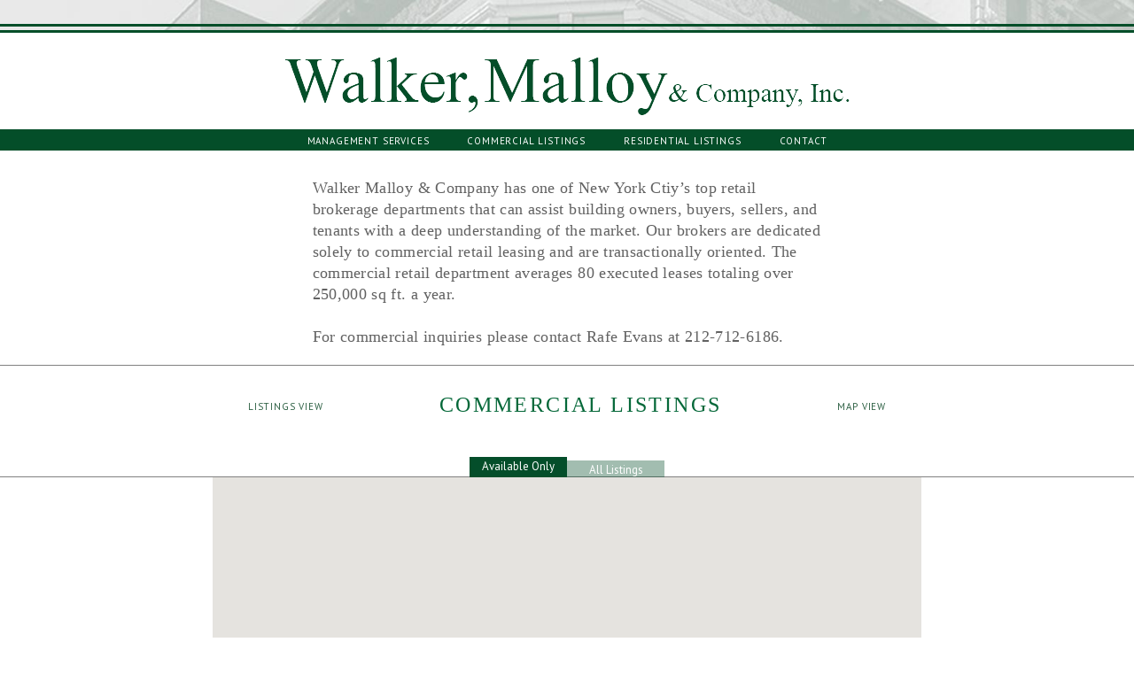

--- FILE ---
content_type: text/html; charset=UTF-8
request_url: https://walkermalloy.com/map/?projectid=2059&type=available
body_size: 7294
content:
<!DOCTYPE HTML PUBLIC "-//W3C//DTD HTML 4.01//EN" "http://www.w3.org/TR/html4/strict.dtd">
<html xmlns="http://www.w3.org/1999/xhtml" lang="en-US">
<head profile="http://gmpg.org/xfn/11">
<meta http-equiv="Content-Type" content="text/html; charset=UTF-8" />
<title>Commercial Listings—Walker Malloy &amp; Compan </title>
<script type="text/javascript">
	if (/iPad/i.test(navigator.userAgent) || (/Android/i.test(navigator.userAgent) && !/Mobile/i.test(navigator.userAgent)))
		document.writeln('<meta name="viewport" content="width=768">');
	else
		document.writeln('<meta name="viewport" content="width=320">');
</script>
<link rel="shortcut icon" href="https://walkermalloy.com/wp-content/themes/wm/favicon.ico" /> 
<link rel="stylesheet" href="https://walkermalloy.com/wp-content/themes/wm/style.css?v=1.73" type="text/css" media="screen" />
<link rel="alternate" type="application/rss+xml" title="Walker, Malloy &amp; Company RSS Feed" href="https://walkermalloy.com/feed/" />
<link rel="alternate" type="application/atom+xml" title="Walker, Malloy &amp; Company Atom Feed" href="https://walkermalloy.com/feed/atom/" />
<link rel="pingback" href="https://walkermalloy.com/xmlrpc.php" />
<meta name='robots' content='index, follow, max-image-preview:large, max-snippet:-1, max-video-preview:-1' />
	<style>img:is([sizes="auto" i], [sizes^="auto," i]) { contain-intrinsic-size: 3000px 1500px }</style>
	
	<!-- This site is optimized with the Yoast SEO plugin v25.2 - https://yoast.com/wordpress/plugins/seo/ -->
	<link rel="canonical" href="https://walkermalloy.com/map/" />
	<meta property="og:locale" content="en_US" />
	<meta property="og:type" content="article" />
	<meta property="og:title" content="Commercial Listings—Walker Malloy &amp; Compan" />
	<meta property="og:url" content="https://walkermalloy.com/map/" />
	<meta property="og:site_name" content="Walker, Malloy &amp; Company" />
	<meta property="article:modified_time" content="2016-08-08T19:05:44+00:00" />
	<meta name="twitter:card" content="summary_large_image" />
	<script type="application/ld+json" class="yoast-schema-graph">{"@context":"https://schema.org","@graph":[{"@type":"WebPage","@id":"https://walkermalloy.com/map/","url":"https://walkermalloy.com/map/","name":"Commercial Listings—Walker Malloy & Compan","isPartOf":{"@id":"https://walkermalloy.com/#website"},"datePublished":"2016-04-27T08:38:43+00:00","dateModified":"2016-08-08T19:05:44+00:00","breadcrumb":{"@id":"https://walkermalloy.com/map/#breadcrumb"},"inLanguage":"en-US","potentialAction":[{"@type":"ReadAction","target":["https://walkermalloy.com/map/"]}]},{"@type":"BreadcrumbList","@id":"https://walkermalloy.com/map/#breadcrumb","itemListElement":[{"@type":"ListItem","position":1,"name":"Home","item":"https://walkermalloy.com/"},{"@type":"ListItem","position":2,"name":"Map"}]},{"@type":"WebSite","@id":"https://walkermalloy.com/#website","url":"https://walkermalloy.com/","name":"Walker, Malloy &amp; Company","description":"Real Estate Brokerage and Management","potentialAction":[{"@type":"SearchAction","target":{"@type":"EntryPoint","urlTemplate":"https://walkermalloy.com/?s={search_term_string}"},"query-input":{"@type":"PropertyValueSpecification","valueRequired":true,"valueName":"search_term_string"}}],"inLanguage":"en-US"}]}</script>
	<!-- / Yoast SEO plugin. -->


<script type="text/javascript">
/* <![CDATA[ */
window._wpemojiSettings = {"baseUrl":"https:\/\/s.w.org\/images\/core\/emoji\/16.0.1\/72x72\/","ext":".png","svgUrl":"https:\/\/s.w.org\/images\/core\/emoji\/16.0.1\/svg\/","svgExt":".svg","source":{"concatemoji":"https:\/\/walkermalloy.com\/wp-includes\/js\/wp-emoji-release.min.js?ver=6.8.3"}};
/*! This file is auto-generated */
!function(s,n){var o,i,e;function c(e){try{var t={supportTests:e,timestamp:(new Date).valueOf()};sessionStorage.setItem(o,JSON.stringify(t))}catch(e){}}function p(e,t,n){e.clearRect(0,0,e.canvas.width,e.canvas.height),e.fillText(t,0,0);var t=new Uint32Array(e.getImageData(0,0,e.canvas.width,e.canvas.height).data),a=(e.clearRect(0,0,e.canvas.width,e.canvas.height),e.fillText(n,0,0),new Uint32Array(e.getImageData(0,0,e.canvas.width,e.canvas.height).data));return t.every(function(e,t){return e===a[t]})}function u(e,t){e.clearRect(0,0,e.canvas.width,e.canvas.height),e.fillText(t,0,0);for(var n=e.getImageData(16,16,1,1),a=0;a<n.data.length;a++)if(0!==n.data[a])return!1;return!0}function f(e,t,n,a){switch(t){case"flag":return n(e,"\ud83c\udff3\ufe0f\u200d\u26a7\ufe0f","\ud83c\udff3\ufe0f\u200b\u26a7\ufe0f")?!1:!n(e,"\ud83c\udde8\ud83c\uddf6","\ud83c\udde8\u200b\ud83c\uddf6")&&!n(e,"\ud83c\udff4\udb40\udc67\udb40\udc62\udb40\udc65\udb40\udc6e\udb40\udc67\udb40\udc7f","\ud83c\udff4\u200b\udb40\udc67\u200b\udb40\udc62\u200b\udb40\udc65\u200b\udb40\udc6e\u200b\udb40\udc67\u200b\udb40\udc7f");case"emoji":return!a(e,"\ud83e\udedf")}return!1}function g(e,t,n,a){var r="undefined"!=typeof WorkerGlobalScope&&self instanceof WorkerGlobalScope?new OffscreenCanvas(300,150):s.createElement("canvas"),o=r.getContext("2d",{willReadFrequently:!0}),i=(o.textBaseline="top",o.font="600 32px Arial",{});return e.forEach(function(e){i[e]=t(o,e,n,a)}),i}function t(e){var t=s.createElement("script");t.src=e,t.defer=!0,s.head.appendChild(t)}"undefined"!=typeof Promise&&(o="wpEmojiSettingsSupports",i=["flag","emoji"],n.supports={everything:!0,everythingExceptFlag:!0},e=new Promise(function(e){s.addEventListener("DOMContentLoaded",e,{once:!0})}),new Promise(function(t){var n=function(){try{var e=JSON.parse(sessionStorage.getItem(o));if("object"==typeof e&&"number"==typeof e.timestamp&&(new Date).valueOf()<e.timestamp+604800&&"object"==typeof e.supportTests)return e.supportTests}catch(e){}return null}();if(!n){if("undefined"!=typeof Worker&&"undefined"!=typeof OffscreenCanvas&&"undefined"!=typeof URL&&URL.createObjectURL&&"undefined"!=typeof Blob)try{var e="postMessage("+g.toString()+"("+[JSON.stringify(i),f.toString(),p.toString(),u.toString()].join(",")+"));",a=new Blob([e],{type:"text/javascript"}),r=new Worker(URL.createObjectURL(a),{name:"wpTestEmojiSupports"});return void(r.onmessage=function(e){c(n=e.data),r.terminate(),t(n)})}catch(e){}c(n=g(i,f,p,u))}t(n)}).then(function(e){for(var t in e)n.supports[t]=e[t],n.supports.everything=n.supports.everything&&n.supports[t],"flag"!==t&&(n.supports.everythingExceptFlag=n.supports.everythingExceptFlag&&n.supports[t]);n.supports.everythingExceptFlag=n.supports.everythingExceptFlag&&!n.supports.flag,n.DOMReady=!1,n.readyCallback=function(){n.DOMReady=!0}}).then(function(){return e}).then(function(){var e;n.supports.everything||(n.readyCallback(),(e=n.source||{}).concatemoji?t(e.concatemoji):e.wpemoji&&e.twemoji&&(t(e.twemoji),t(e.wpemoji)))}))}((window,document),window._wpemojiSettings);
/* ]]> */
</script>
<style id='wp-emoji-styles-inline-css' type='text/css'>

	img.wp-smiley, img.emoji {
		display: inline !important;
		border: none !important;
		box-shadow: none !important;
		height: 1em !important;
		width: 1em !important;
		margin: 0 0.07em !important;
		vertical-align: -0.1em !important;
		background: none !important;
		padding: 0 !important;
	}
</style>
<link rel='stylesheet' id='wp-block-library-css' href='https://walkermalloy.com/wp-includes/css/dist/block-library/style.min.css?ver=6.8.3' type='text/css' media='all' />
<style id='classic-theme-styles-inline-css' type='text/css'>
/*! This file is auto-generated */
.wp-block-button__link{color:#fff;background-color:#32373c;border-radius:9999px;box-shadow:none;text-decoration:none;padding:calc(.667em + 2px) calc(1.333em + 2px);font-size:1.125em}.wp-block-file__button{background:#32373c;color:#fff;text-decoration:none}
</style>
<style id='global-styles-inline-css' type='text/css'>
:root{--wp--preset--aspect-ratio--square: 1;--wp--preset--aspect-ratio--4-3: 4/3;--wp--preset--aspect-ratio--3-4: 3/4;--wp--preset--aspect-ratio--3-2: 3/2;--wp--preset--aspect-ratio--2-3: 2/3;--wp--preset--aspect-ratio--16-9: 16/9;--wp--preset--aspect-ratio--9-16: 9/16;--wp--preset--color--black: #000000;--wp--preset--color--cyan-bluish-gray: #abb8c3;--wp--preset--color--white: #ffffff;--wp--preset--color--pale-pink: #f78da7;--wp--preset--color--vivid-red: #cf2e2e;--wp--preset--color--luminous-vivid-orange: #ff6900;--wp--preset--color--luminous-vivid-amber: #fcb900;--wp--preset--color--light-green-cyan: #7bdcb5;--wp--preset--color--vivid-green-cyan: #00d084;--wp--preset--color--pale-cyan-blue: #8ed1fc;--wp--preset--color--vivid-cyan-blue: #0693e3;--wp--preset--color--vivid-purple: #9b51e0;--wp--preset--gradient--vivid-cyan-blue-to-vivid-purple: linear-gradient(135deg,rgba(6,147,227,1) 0%,rgb(155,81,224) 100%);--wp--preset--gradient--light-green-cyan-to-vivid-green-cyan: linear-gradient(135deg,rgb(122,220,180) 0%,rgb(0,208,130) 100%);--wp--preset--gradient--luminous-vivid-amber-to-luminous-vivid-orange: linear-gradient(135deg,rgba(252,185,0,1) 0%,rgba(255,105,0,1) 100%);--wp--preset--gradient--luminous-vivid-orange-to-vivid-red: linear-gradient(135deg,rgba(255,105,0,1) 0%,rgb(207,46,46) 100%);--wp--preset--gradient--very-light-gray-to-cyan-bluish-gray: linear-gradient(135deg,rgb(238,238,238) 0%,rgb(169,184,195) 100%);--wp--preset--gradient--cool-to-warm-spectrum: linear-gradient(135deg,rgb(74,234,220) 0%,rgb(151,120,209) 20%,rgb(207,42,186) 40%,rgb(238,44,130) 60%,rgb(251,105,98) 80%,rgb(254,248,76) 100%);--wp--preset--gradient--blush-light-purple: linear-gradient(135deg,rgb(255,206,236) 0%,rgb(152,150,240) 100%);--wp--preset--gradient--blush-bordeaux: linear-gradient(135deg,rgb(254,205,165) 0%,rgb(254,45,45) 50%,rgb(107,0,62) 100%);--wp--preset--gradient--luminous-dusk: linear-gradient(135deg,rgb(255,203,112) 0%,rgb(199,81,192) 50%,rgb(65,88,208) 100%);--wp--preset--gradient--pale-ocean: linear-gradient(135deg,rgb(255,245,203) 0%,rgb(182,227,212) 50%,rgb(51,167,181) 100%);--wp--preset--gradient--electric-grass: linear-gradient(135deg,rgb(202,248,128) 0%,rgb(113,206,126) 100%);--wp--preset--gradient--midnight: linear-gradient(135deg,rgb(2,3,129) 0%,rgb(40,116,252) 100%);--wp--preset--font-size--small: 13px;--wp--preset--font-size--medium: 20px;--wp--preset--font-size--large: 36px;--wp--preset--font-size--x-large: 42px;--wp--preset--spacing--20: 0.44rem;--wp--preset--spacing--30: 0.67rem;--wp--preset--spacing--40: 1rem;--wp--preset--spacing--50: 1.5rem;--wp--preset--spacing--60: 2.25rem;--wp--preset--spacing--70: 3.38rem;--wp--preset--spacing--80: 5.06rem;--wp--preset--shadow--natural: 6px 6px 9px rgba(0, 0, 0, 0.2);--wp--preset--shadow--deep: 12px 12px 50px rgba(0, 0, 0, 0.4);--wp--preset--shadow--sharp: 6px 6px 0px rgba(0, 0, 0, 0.2);--wp--preset--shadow--outlined: 6px 6px 0px -3px rgba(255, 255, 255, 1), 6px 6px rgba(0, 0, 0, 1);--wp--preset--shadow--crisp: 6px 6px 0px rgba(0, 0, 0, 1);}:where(.is-layout-flex){gap: 0.5em;}:where(.is-layout-grid){gap: 0.5em;}body .is-layout-flex{display: flex;}.is-layout-flex{flex-wrap: wrap;align-items: center;}.is-layout-flex > :is(*, div){margin: 0;}body .is-layout-grid{display: grid;}.is-layout-grid > :is(*, div){margin: 0;}:where(.wp-block-columns.is-layout-flex){gap: 2em;}:where(.wp-block-columns.is-layout-grid){gap: 2em;}:where(.wp-block-post-template.is-layout-flex){gap: 1.25em;}:where(.wp-block-post-template.is-layout-grid){gap: 1.25em;}.has-black-color{color: var(--wp--preset--color--black) !important;}.has-cyan-bluish-gray-color{color: var(--wp--preset--color--cyan-bluish-gray) !important;}.has-white-color{color: var(--wp--preset--color--white) !important;}.has-pale-pink-color{color: var(--wp--preset--color--pale-pink) !important;}.has-vivid-red-color{color: var(--wp--preset--color--vivid-red) !important;}.has-luminous-vivid-orange-color{color: var(--wp--preset--color--luminous-vivid-orange) !important;}.has-luminous-vivid-amber-color{color: var(--wp--preset--color--luminous-vivid-amber) !important;}.has-light-green-cyan-color{color: var(--wp--preset--color--light-green-cyan) !important;}.has-vivid-green-cyan-color{color: var(--wp--preset--color--vivid-green-cyan) !important;}.has-pale-cyan-blue-color{color: var(--wp--preset--color--pale-cyan-blue) !important;}.has-vivid-cyan-blue-color{color: var(--wp--preset--color--vivid-cyan-blue) !important;}.has-vivid-purple-color{color: var(--wp--preset--color--vivid-purple) !important;}.has-black-background-color{background-color: var(--wp--preset--color--black) !important;}.has-cyan-bluish-gray-background-color{background-color: var(--wp--preset--color--cyan-bluish-gray) !important;}.has-white-background-color{background-color: var(--wp--preset--color--white) !important;}.has-pale-pink-background-color{background-color: var(--wp--preset--color--pale-pink) !important;}.has-vivid-red-background-color{background-color: var(--wp--preset--color--vivid-red) !important;}.has-luminous-vivid-orange-background-color{background-color: var(--wp--preset--color--luminous-vivid-orange) !important;}.has-luminous-vivid-amber-background-color{background-color: var(--wp--preset--color--luminous-vivid-amber) !important;}.has-light-green-cyan-background-color{background-color: var(--wp--preset--color--light-green-cyan) !important;}.has-vivid-green-cyan-background-color{background-color: var(--wp--preset--color--vivid-green-cyan) !important;}.has-pale-cyan-blue-background-color{background-color: var(--wp--preset--color--pale-cyan-blue) !important;}.has-vivid-cyan-blue-background-color{background-color: var(--wp--preset--color--vivid-cyan-blue) !important;}.has-vivid-purple-background-color{background-color: var(--wp--preset--color--vivid-purple) !important;}.has-black-border-color{border-color: var(--wp--preset--color--black) !important;}.has-cyan-bluish-gray-border-color{border-color: var(--wp--preset--color--cyan-bluish-gray) !important;}.has-white-border-color{border-color: var(--wp--preset--color--white) !important;}.has-pale-pink-border-color{border-color: var(--wp--preset--color--pale-pink) !important;}.has-vivid-red-border-color{border-color: var(--wp--preset--color--vivid-red) !important;}.has-luminous-vivid-orange-border-color{border-color: var(--wp--preset--color--luminous-vivid-orange) !important;}.has-luminous-vivid-amber-border-color{border-color: var(--wp--preset--color--luminous-vivid-amber) !important;}.has-light-green-cyan-border-color{border-color: var(--wp--preset--color--light-green-cyan) !important;}.has-vivid-green-cyan-border-color{border-color: var(--wp--preset--color--vivid-green-cyan) !important;}.has-pale-cyan-blue-border-color{border-color: var(--wp--preset--color--pale-cyan-blue) !important;}.has-vivid-cyan-blue-border-color{border-color: var(--wp--preset--color--vivid-cyan-blue) !important;}.has-vivid-purple-border-color{border-color: var(--wp--preset--color--vivid-purple) !important;}.has-vivid-cyan-blue-to-vivid-purple-gradient-background{background: var(--wp--preset--gradient--vivid-cyan-blue-to-vivid-purple) !important;}.has-light-green-cyan-to-vivid-green-cyan-gradient-background{background: var(--wp--preset--gradient--light-green-cyan-to-vivid-green-cyan) !important;}.has-luminous-vivid-amber-to-luminous-vivid-orange-gradient-background{background: var(--wp--preset--gradient--luminous-vivid-amber-to-luminous-vivid-orange) !important;}.has-luminous-vivid-orange-to-vivid-red-gradient-background{background: var(--wp--preset--gradient--luminous-vivid-orange-to-vivid-red) !important;}.has-very-light-gray-to-cyan-bluish-gray-gradient-background{background: var(--wp--preset--gradient--very-light-gray-to-cyan-bluish-gray) !important;}.has-cool-to-warm-spectrum-gradient-background{background: var(--wp--preset--gradient--cool-to-warm-spectrum) !important;}.has-blush-light-purple-gradient-background{background: var(--wp--preset--gradient--blush-light-purple) !important;}.has-blush-bordeaux-gradient-background{background: var(--wp--preset--gradient--blush-bordeaux) !important;}.has-luminous-dusk-gradient-background{background: var(--wp--preset--gradient--luminous-dusk) !important;}.has-pale-ocean-gradient-background{background: var(--wp--preset--gradient--pale-ocean) !important;}.has-electric-grass-gradient-background{background: var(--wp--preset--gradient--electric-grass) !important;}.has-midnight-gradient-background{background: var(--wp--preset--gradient--midnight) !important;}.has-small-font-size{font-size: var(--wp--preset--font-size--small) !important;}.has-medium-font-size{font-size: var(--wp--preset--font-size--medium) !important;}.has-large-font-size{font-size: var(--wp--preset--font-size--large) !important;}.has-x-large-font-size{font-size: var(--wp--preset--font-size--x-large) !important;}
:where(.wp-block-post-template.is-layout-flex){gap: 1.25em;}:where(.wp-block-post-template.is-layout-grid){gap: 1.25em;}
:where(.wp-block-columns.is-layout-flex){gap: 2em;}:where(.wp-block-columns.is-layout-grid){gap: 2em;}
:root :where(.wp-block-pullquote){font-size: 1.5em;line-height: 1.6;}
</style>
<link rel="https://api.w.org/" href="https://walkermalloy.com/wp-json/" /><link rel="alternate" title="JSON" type="application/json" href="https://walkermalloy.com/wp-json/wp/v2/pages/32" /><link rel="EditURI" type="application/rsd+xml" title="RSD" href="https://walkermalloy.com/xmlrpc.php?rsd" />
<meta name="generator" content="WordPress 6.8.3" />
<link rel='shortlink' href='https://walkermalloy.com/?p=32' />
<link rel="alternate" title="oEmbed (JSON)" type="application/json+oembed" href="https://walkermalloy.com/wp-json/oembed/1.0/embed?url=https%3A%2F%2Fwalkermalloy.com%2Fmap%2F" />
<link rel="alternate" title="oEmbed (XML)" type="text/xml+oembed" href="https://walkermalloy.com/wp-json/oembed/1.0/embed?url=https%3A%2F%2Fwalkermalloy.com%2Fmap%2F&#038;format=xml" />
<style type="text/css">.recentcomments a{display:inline !important;padding:0 !important;margin:0 !important;}</style><script src="https://ajax.googleapis.com/ajax/libs/jquery/1.11.2/jquery.min.js"></script>
<script src="https://walkermalloy.com/wp-content/themes/wm/js/jquery.flexslider-min.js"></script>
<script src="https://walkermalloy.com/wp-content/themes/wm/js/masonry.pkgd.min.js"></script>
<script src="https://walkermalloy.com/wp-content/themes/wm/js/jquery.touchSwipe.min.js"></script>
<script src="https://walkermalloy.com/wp-content/themes/wm/js/jquery-ui.min.js"></script>
<script src="https://walkermalloy.com/wp-content/themes/wm/js/imagesloaded.pkgd.min.js"></script>
<script src="https://walkermalloy.com/wp-content/themes/wm/js/scripts.js?v=2.29"></script>
</head>
<body class="wp-singular page-template page-template-page-map page-template-page-map-php page page-id-32 wp-theme-wm">
<div class="header">
	<a href="https://walkermalloy.com" class="logo"></a>
	<div class="mobile-nav-trigger"></div>
	<div class="navigation">
		<div class="wrapper">
			<ul id="menu-navigation" class=""><li id="menu-item-6700" class="showOnMobile menu-item menu-item-type-post_type menu-item-object-page menu-item-home menu-item-6700"><a href="https://walkermalloy.com/">Home</a></li>
<li id="menu-item-25" class="menu-item menu-item-type-post_type menu-item-object-page menu-item-25"><a href="https://walkermalloy.com/management-services/">Management Services</a></li>
<li id="menu-item-6701" class="menu-item menu-item-type-post_type_archive menu-item-object-commercial_listing menu-item-6701"><a href="https://walkermalloy.com/commercial-listings/">Commercial Listings</a></li>
<li id="menu-item-26" class="menu-item menu-item-type-post_type menu-item-object-page menu-item-26"><a href="https://walkermalloy.com/residential-listings/">Residential Listings</a></li>
<li id="menu-item-24" class="menu-item menu-item-type-post_type menu-item-object-page menu-item-24"><a href="https://walkermalloy.com/contact/">Contact</a></li>
</ul>		</div><!-- end of wrapper -->
	</div><!-- end of navigation -->
</div><!-- end of header --><div class="main">
	<div class="content">
		<div class="listing_info">
			Walker Malloy & Company has one of New York Ctiy’s top retail brokerage departments that can assist building owners, buyers, sellers, and tenants with a deep understanding of the market. Our brokers are dedicated solely to commercial retail leasing and are transactionally oriented. The commercial retail department averages 80 executed leases totaling over 250,000 sq ft. a year.
			<br><br>
			For commercial inquiries please contact Rafe Evans at 212-712-6186.
		</div><!-- end of info -->
		<div class="listings">
			<div class="controls">
				<div class="wrapper">
					<span class="dropdown alignleft">
						<a href="" class="activate">Listings View</a>
						<span class="list neighborhood">
							<ul>
								<li><strong>Listings View</strong></li>
								<li>&nbsp;</li>
								<li><a href="/commercial-listings/" class="all"><strong>View All Neighborhoods</strong></a></li>
								<li>&nbsp;</li>
								<li><strong>Select Neighborhood:</strong></li>
								<li><a href="/commercial-listings/">Greenwich Village</a></li>
								<li><a href="/commercial-listings/">Chelsea</a></li>
								<li><a href="/commercial-listings/">East Village</a></li>
								<li><a href="/commercial-listings/">Williamsburg</a></li>
								<li><a href="/commercial-listings/">Downtown Brooklyn</a></li>
								<li><a href="/commercial-listings/">Soho</a></li>
								<li><a href="/commercial-listings/">Midtown</a></li>
								<li><a href="/commercial-listings/">Upper East</a></li>
								<li><a href="/commercial-listings/">Upper West</a></li>
								<li><a href="/commercial-listings/">Harlem</a></li>
								<li><a href="/commercial-listings/">Downtown Brooklyn</a></li>
								<li><a href="/commercial-listings/">TriBeCa</a></li>
								<li><a href="/commercial-listings/">Murray Hill</a></li>
								<li><a href="/commercial-listings/">Washington Heights</a></li>
								<li><a href="/commercial-listings/">Downtown</a></li>
							</ul>
						</span>
					</span>
					<span class="dropdown alignright">
						<a href="" class="activate">Map View</a>
						<span class="list">
							<ul>
								<li><strong>Map View</strong></li>
								<li>&nbsp;</li>
								<li><a href="/map/"><strong>View All Neighborhoods</strong></a></li>
								<li>&nbsp;</li>
								<li><strong>Select Neighborhood:</strong></li>
								<li><a href="/map/?nh=greenwich%20village&type=available">Greenwich Village</a></li>
								<li><a href="/map/?nh=chelsea&type=available">Chelsea</a></li>
								<li><a href="/map/?nh=east%20village&type=available">East Village</a></li>
								<li><a href="/map/?nh=williamsburg&type=available">Williamsburg</a></li>
								<li><a href="/map/?nh=downtown%20brooklyn&type=available">Downtown Brooklyn</a></li>
								<li><a href="/map/?nh=soho&type=available">Soho</a></li>
								<li><a href="/map/?nh=midtown&type=available">Midtown</a></li>
								<li><a href="/map/?nh=upper%20east&type=available">Upper East</a></li>
								<li><a href="/map/?nh=upper%20west&type=available">Upper West</a></li>
								<li><a href="/map/?nh=harlem&type=available">Harlem</a></li>
								<li><a href="/map/?nh=downtown%20brooklyn&type=available">Downtown Brooklyn</a></li>
								<li><a href="/map/?nh=tribeca&type=available">TriBeCa</a></li>
								<li><a href="/map/?nh=murray%20hill&type=available">Murray Hill</a></li>
								<li><a href="/map/?nh=washington@20heights&type=available">Washington Heights</a></li>
								<li><a href="/map/?nh=downtown&type=available">Downtown</a></li>
							</ul>
						</span>
					</span>
					<h3>COMMERCIAL Listings</h3>
					<div class="availabilitySelector">
												<a href="/map/?projectid=2059&type=available" class="selected">Available Only</a>
						<a href="/map/?projectid=2059&type=all" >All Listings</a>
					</div>
				</div><!-- end of wrapper -->
			</div><!-- end of controls -->
			<div class="listing-wrapper"></div>
			<div class="map" id="map"></div>
											<script>
					function initMap()
					{
						var options = {
							zoom: 12,
							//scrollwheel: false
						};
						
						opened = false;
						
						var bounds = new google.maps.LatLngBounds();
						
						var myLatLng = {lat: 40.7775913, lng: -73.9798941};
					
						var map = new google.maps.Map(document.getElementById('map'), {
							zoom: 12,
							center: myLatLng,
							//scrollwheel: false
						});
												
						var marker = new google.maps.Marker({
							position: myLatLng,
							map: map,
							icon: "https://walkermalloy.com/wp-content/themes/wm/images/available.png",
							title: "124 West 72nd Street"
						});
						bounds.extend(marker.position);
						
						// add click event
						google.maps.event.addListener(marker, 'click', function() {
							infowindow = new google.maps.InfoWindow({
								content: '<div class="popcontent">'+
									'<h3>124 West 72nd Street</h3>'+
									'<strong>Type:</strong> Retail<br>'+
									'<strong>Status:</strong> <br>'+
									'<strong>Location:</strong> <br>'+
									'<a href="https://walkermalloy.com/commercial-listings/124-west-72nd-street-3/"><strong>Learn More &gt;</strong></a><br>'+
									'<strong>Contact:</strong> <a href="mailto:"></a>'+
									'</div>'
							});
							
							infowindow.open(map, marker);
							
							//if (!opened)
							//{
							//	opened = true;
							//	infowindow.open(map, marker);
							//}
						});
						
						//google.maps.event.addListener(marker, 'click', function () {
						//	infowindow.close();
						//	opened = false;
						//});
					}
				</script>
					</div><!-- end of listings -->
	</div><!-- end of content -->
</div><!-- end of main -->
<div class="footer">
	<div class="wrapper">
		<div class="nav">
			<ul id="menu-navigation-1" class=""><li class="showOnMobile menu-item menu-item-type-post_type menu-item-object-page menu-item-home menu-item-6700"><a href="https://walkermalloy.com/">Home</a></li>
<li class="menu-item menu-item-type-post_type menu-item-object-page menu-item-25"><a href="https://walkermalloy.com/management-services/">Management Services</a></li>
<li class="menu-item menu-item-type-post_type_archive menu-item-object-commercial_listing menu-item-6701"><a href="https://walkermalloy.com/commercial-listings/">Commercial Listings</a></li>
<li class="menu-item menu-item-type-post_type menu-item-object-page menu-item-26"><a href="https://walkermalloy.com/residential-listings/">Residential Listings</a></li>
<li class="menu-item menu-item-type-post_type menu-item-object-page menu-item-24"><a href="https://walkermalloy.com/contact/">Contact</a></li>
</ul>		</div><!-- end of nav -->
		Walker, Malloy & Company, Inc.<br>
		157 Columbus Avenue, New York NY 10023 Phone: 212-712-6180 <a href="/cdn-cgi/l/email-protection#88e1e6eee7c8ffe9e4e3edfae5e9e4e4e7f1a6ebe7e5"><span class="__cf_email__" data-cfemail="ec85828a83ac9b8d8087899e818d80808395c28f8381">[email&#160;protected]</span></a><br>
		<div class="socials">
			<a href="https://www.facebook.com/pages/Walker-Malloy-Company-Inc/161254227228370" target="_blank"><img src="https://walkermalloy.com/wp-content/themes/wm/images/fb-icon.jpeg"></a>
			<a href="https://www.linkedin.com/company/walker-malloy-&-company" target="_blank"><img src="https://walkermalloy.com/wp-content/themes/wm/images/linked_in.png" width="18"></a>
		</div>
		&copy; 2016 Quinlan Development Group, LLC<br>
		<img src="https://walkermalloy.com/wp-content/themes/wm/images/org-logos.png" alt="" style="margin-top: 5px;">
		<script data-cfasync="false" src="/cdn-cgi/scripts/5c5dd728/cloudflare-static/email-decode.min.js"></script><script type="speculationrules">
{"prefetch":[{"source":"document","where":{"and":[{"href_matches":"\/*"},{"not":{"href_matches":["\/wp-*.php","\/wp-admin\/*","\/wp-content\/uploads\/*","\/wp-content\/*","\/wp-content\/plugins\/*","\/wp-content\/themes\/wm\/*","\/*\\?(.+)"]}},{"not":{"selector_matches":"a[rel~=\"nofollow\"]"}},{"not":{"selector_matches":".no-prefetch, .no-prefetch a"}}]},"eagerness":"conservative"}]}
</script>
	</div><!-- end of wrapper -->
</div><!-- end of footer -->
<script>
(function(i,s,o,g,r,a,m){i['GoogleAnalyticsObject']=r;i[r]=i[r]||function(){
(i[r].q=i[r].q||[]).push(arguments)},i[r].l=1*new Date();a=s.createElement(o),
m=s.getElementsByTagName(o)[0];a.async=1;a.src=g;m.parentNode.insertBefore(a,m)
})(window,document,'script','https://www.google-analytics.com/analytics.js','ga');

ga('create', 'UA-84807449-1', 'auto');
ga('send', 'pageview');

</script>
</body>
</html><script async defer src="https://maps.googleapis.com/maps/api/js?key=AIzaSyCLv2e_h9DNgIwmxjrGmJZnqxwuQx37Tx4&signed_in=true&callback=initMap"></script>

--- FILE ---
content_type: text/css
request_url: https://walkermalloy.com/wp-content/themes/wm/style.css?v=1.73
body_size: 3892
content:
@charset "utf-8";
/* CSS Document */

@import url(https://fonts.googleapis.com/css?family=PT+Sans:400,700,400italic,700italic);

/* --------------------
		Reset Styles
-------------------- */

html, body, div, span, h1, h2, h3, h4, h5, h6, p, blockquote, a, em, img, q, strong, sub, sup, dl, dt, dd, ol, ul, li, fieldset, form, label, legend, table {
	margin: 0;
	padding: 0;
	border: 0;
	outline: 0;
	font-weight: inherit;
	font-style: inherit;
	font-size: 100%;
	font-family: inherit;
}

html {
  box-sizing: border-box;
}
*, *:before, *:after {
  box-sizing: inherit;
}

/* --------------------
		Standard Styles
-------------------- */

h1, h2, h3, h4, h5, h6 {
	font-weight: normal;	
}

ol, ul {
	list-style-position: inside;
}

a {
	text-decoration: none;
	cursor: pointer;
}

a:hover {
	text-decoration: underline;
}

strong {
	font-weight: bold;	
}

em {
	font-style: italic;	
}

p {
	padding-bottom: 1em;	
}

.clear {
	clear: both;
}

.alignleft {
	float: left;
}

.alignright {
	float: right;
}

.aligncenter {
	text-align: center;
	margin-left: auto;
	margin-right: auto;
}

/* --------------------
		Main Styles
-------------------- */

html, body {
	-webkit-text-size-adjust: 100%;
	-moz-text-size-adjust: 100%;
	-ms-text-size-adjust: 100%;
	text-size-adjust: 100%;
	background-image: url(images/bg.jpg);
	background-repeat: no-repeat;
	background-position: top center;
	background-size: 100% auto;
	font-family: 'PT Sans', sans-serif;
}

.wrapper {
	width: 800px;
	margin: 0 auto;
}

.header {
	margin-top: 34px;
	background-color: #fff;
	border-top: 3px solid #044e29;
	position: relative;
	padding-top: 109px;
	z-index: 101;
}

.header:before {
	content: '';
	border-top: 3px solid #044e29;
	position: absolute;
	top: -10px;
	left: 0;
	right: 0;
	min-width: 100%;
}

.header .logo {
	background-image: url(images/logo.png);
	width: 638px;
	height: 65px;
	position: absolute;
	top: 28px;
	left: 50%;
	margin-left: -319px;
}

.navigation {
	background-color: #044e29;
	clear: both;
	text-align: center;
	height: 24px;
}

.navigation li {
	list-style: none;
	display: inline-block;
	margin: 0 -1px 0 0;
}

.navigation li a {
	height: 24px;
	padding: 0 20px;
	float: left;
	line-height: 25px;
	font-size: 11px;
	color: #fff;
	letter-spacing: 0.075em;
	font-family: 'PT Sans', sans-serif;
	text-decoration: none;
	text-transform: uppercase;
}

.macos .navigation li a {
	line-height: 27px;
}

.navigation li.current-menu-item a, .navigation li a:hover {
	background-color: #fff;
	color: #2b5f42;
	height: 18px;
	line-height: 12px;
	padding: 3px 20px;
	margin: 3px 0;
}

.macos .navigation li.current-menu-item a, .macos .navigation li a:hover {
	line-height: 15px;
}

.intro {
	font-family: "Times New Roman", Times, serif;
	font-size: 22px;
	color: #044e29;
	line-height: 26px;
	text-align: center;
	letter-spacing: 0.01em;
	padding: 20px 0 10px 0;
}

.intro .wrapper {
	max-width: 530px;
}

.slider {
	background-color: #fff;
	border-top: 1px solid #044e29;
	border-bottom: 1px solid #044e29;
	position: relative;
	overflow: hidden;
	margin-bottom: 120px;
	height: 360px;
	width: 100%;
}

.slider .slides-wrapper {
	width: 1440px;
	margin: 0 auto;
	overflow: hidden;
}

.slider .slides {
	overflow: hidden;
	-webkit-transition: all 1s;
	transition: all 1s;
}

.slider .slides li {
	overflow: hidden;
	height: 318px;
	font-size: 12px;
	color: #044e29;
	font-family: 'PT Sans', sans-serif;
	font-weight: bold;
	text-align: center;
	line-height: 14px;
	letter-spacing: 0.075em;
	text-transform: uppercase;
	position: relative;
	float: left;
	width: 480px;
	padding: 0 20px;
}

.slider .slides li a.image {
	overflow: hidden;
	width: 100%;
	height: 274px;
	float: left;
	position: relative;
	margin-bottom: 7px;
}

.slider .slides li img {
	position: absolute;
	min-width: 100%;
	min-height: 100%;
	margin: auto;
	top: -9999px;
	left: -9999px;
	right: -9999px;
	bottom: -9999px;
}

.slider .slides li a {
	font-weight: normal;
	color: #787c7a;
}

.slider .slider-nav {
	height: 42px;
	line-height: 44px;
	background-color: #fff;
	border-bottom: 1px solid #044e29;
	font-size: 14px;
	font-family: "Times New Roman", Times, serif;
	letter-spacing: 0.2em;
	color: #044e29;
	text-align: center;
}

.slider li {
	list-style: none;
}

.slider li.prev {
	position: absolute;
	left: 16.666%;
	top: 45px;
	-webkit-transform: translateX(-50%);
	transform: translateX(-50%);
}

/*.slider li.current {
	position: absolute;
	left: 50%;
	top: 45px;
	transform: translateX(-50%);
}*/

.slides .desc {
	opacity: 0;
	display: block;
	-webkit-transition: all 1.5s;
	transition: all 1.5s;
	font-size: 14px;
}

.slides .desc a {
	font-size: 11px;
}

.slides .current .desc {
	opacity: 1;
}

.slider li.next {
	position: absolute;
	left: 83.335%;
	top: 45px;
	-webkit-transform: translateX(-50%);
	transform: translateX(-50%);
}

@media screen and (max-width:1480px) {
	.slider li.prev { right: 50%; left: auto; }
	.slider li.next { left: 50%; transform: translateX(50%); -webkit-transform: translateX(50%); }
}

.slider .prev-slide {
	position: absolute;
	bottom: 7px;
	left: 50%;
	z-index: 1111;
	margin-left: -240px;
	background-image: url(images/arrow-left.png);
	background-repeat: no-repeat;
	width: 21px;
	height: 27px;
	opacity: 0.8;
	cursor: pointer;
}

.slider .next-slide {
	position: absolute;
	bottom: 7px;
	left: 50%;
	cursor: pointer;
	z-index: 1111;
	margin-left: 220px;
	background-repeat: no-repeat;
	background-image: url(images/arrow-right.png);
	width: 21px;
	height: 27px;
	opacity: 0.8;
}

.slider .slides .prev:before, .slider .slides .next:before {
	content: '';
	position: absolute;
	z-index: 1000;
	background-color: rgba(255, 255, 255, 0.6);
	top: 0;
	left: 0;
	width: 100%;
	height: 254px;
}

.slider .label-hidden:before {
	content: '';
	position: absolute;
	width: 33.33%;
	left: 0%;
	bottom: 0;
	height: 55px;
	background-color: #fff;
	z-index: 1110;
}

.slider .label-hidden:after {
	content: '';
	position: absolute;
	width: 33.33%;
	right: 0%;
	bottom: 0;
	height: 55px;
	background-color: #fff;
	z-index: 1110;
}

.slider .label-border {
	border-top: 1px solid #044e29;
	bottom: 42px;
	left: 0;
	width: 100%;
	z-index: 1112;
	position: absolute;
}

.footer {
	clear: both;
	background-color: #fff;
	padding: 12px 0;
	text-align: center;
	font-size: 12px;
	letter-spacing: 0.075em;
	color: #808288;
	font-family: 'PT Sans', sans-serif;
	line-height: 14px;
}

.footer a {
	text-decoration: underline;
}

.footer a {
	text-decoration: none;
}

.footer .socials {
	padding: 7px 0 10px 0;
}

.footer .nav {
	padding-bottom: 20px;
}

.footer .nav li {
	list-style: none;
	display: inline-block;
	border-left: 1px solid #044e29;
	padding: 0 14px;
	height: 10px;
	line-height: 10px;
}

.footer .nav ul li:first-child {
	border: none;
}

.footer .nav a {
	font-size: 11px;
	float: left;
	line-height: 13px;
	font-family: 'PT Sans', sans-serif;
	color: #044e29;
	letter-spacing: 0.075em;
	text-transform: uppercase;
}

.footer .alignleft {
	margin-top: -5px;
}

.footer .alignright {
	margin-top: -10px;
}

.footer .alignright img {
	vertical-align: middle;
}

.content_with_image {
	background-color: #fff;
	overflow: hidden;
	font-family: "Times New Roman", Times, serif;
	font-size: 18px;
	line-height: 22px;
	color: #616161;
	border-bottom: 2px solid #044e29;
	margin-bottom: 120px;
	position: relative;
}

.content_with_image .image {
	float: right;
	margin: -40px 0 0 10px;
	position: relative;
	overflow: hidden;
	width: 40%;
	height: 500px;
}

.content_with_image .image img {
	position: absolute;
	min-width: 100%;
	min-height: 100%;
	margin: auto;
	top: -9999px;
	right: -9999px;
	bottom: -9999px;
	left: -9999px;
}

.content_with_image .wrapper {
	width: 1186px;
	padding-top: 40px;
}

.content {
	border-bottom: 2px solid #044e29;
	background-color: #fff;
	padding-top: 20px;
}

.contact_info {
	font-family: 'PT Sans', sans-serif;
	font-size: 18px;
	line-height: 26px;
	letter-spacing: 0.02em;
	color: #004e2e;
	text-align: center;
	padding: 5px 0 0px 0px;
}

.contact_info a {
	color: #004e2e;
}

.contacts {
	width: 650px;
	margin: 0 auto 20px auto;
}

.contacts .row {
	clear: both;
	overflow: hidden;
	padding: 10px 0;
}

.contacts .row.bordered {
	border-top: 1px solid #818181;
}

.contacts .row .td {
	float: left;
	width: 25%;
	font-size: 13px;
	color: #010002;
}

.contacts .row .td a {
	color: #010002;
	text-decoration: underline;
}

.contacts .row .td a:hover {
	text-decoration: none;
}

.contacts .row .th {
	font-size: 12px;
	text-transform: uppercase;
	line-height: 20px;
	font-weight: bold;
	color: #010002;
	margin-bottom: -7px;
}

.contacts .row .th big {
	text-transform: none;
	line-height: 20px;
	font-size: 18px;
	font-weight: normal;
	color: #056839;
}

.contacts .row .td.cell1 {
	width: 275px;
	padding-left: 75px;
}

.contacts .row .td.cell2 {
	width: 120px;
}

.contacts .row .td.cell3 {
	width: 125px;
}

.contacts .row .td.cell4 {
	width: 235px;
}

.contacts .row .title {
	padding-left: 75px;
	font-size: 13px;
	color: #056839;
	font-weight: bold;
}

.contacts .row .td strong {
	display: block;
}

.listing_info {
	padding: 10px 0 20px 0;
	width: 575px;
	letter-spacing: 0.02em;
	margin: 0 auto;
	font-size: 18px;
	font-family: "Times New Roman", Times, serif;
	line-height: 24px;
	color: #616161;
}

.listings {
	text-align: center;
}

.listing {
	float: left;
	margin: 0 0px 0px 0;
	border-top: 10px solid #fff;
	padding: 20px 16px 25px 16px;
	width: 340px;
	background-color: #dedddd;
	color: #010002;
	text-align: left;
	font-size: 16px;
	line-height: normal;
	overflow: hidden;
}

.listing ul li {
	list-style: none;
	margin-left: 0;
	padding-left: 0;
}

.listing ul li:before {
	content: '• ';
}

.single .listing {
	float: none;
	margin: 0 auto 10px auto;
}

.single .back {
	float: left;
	width: 120px;
	height: 49px;
	background-image: url(images/back.png);
	position: absolute;
	top: 0;
	right: 50%;
	margin-right: 178px;
	text-indent: -9999px;
	cursor: pointer;
}

.listing-wrapper {
	margin: 0 auto;
	position: relative;
	width: 1050px;
	overflow: hidden;
}

.listing h3 {
	font-size: 28px;
	color: #2B5F42;
	font-family: 'PT Sans', sans-serif;
	font-weight: bold;
}

.listing h4 {
	color: #434547;
	padding-bottom: 10px;
	font-size: 18px;
	font-family: 'PT Sans', sans-serif;
	font-weight: normal;
}

.listing .image {
	text-align: center;
	position: relative;
	overflow: hidden;
	height: auto;
	z-index: 99;
	margin: 25px;
	position: relative;
}

.listing.Rented .image:after {
	content: 'RENTED';
	position: absolute;
	top: 50%;
	left: 50%;
	font-size: 60px;
	color: #FD0B00;
	margin-top: -3px;
	font-family: 'PT Sans', sans-serif;
	transform: translate(-50%, -50%) rotate(-25deg);
	-webkit-transform: translate(-50%, -50%) rotate(-25deg);
	-moz-transform: translate(-50%, -50%) rotate(-25deg);
	-ms-transform: translate(-50%, -50%) rotate(-25deg);
	-o-transform: translate(-50%, -50%) rotate(-25deg);
}

.listing.Sold .image:after {
	content: 'SOLD';
	position: absolute;
	top: 50%;
	left: 50%;
	font-size: 60px;
	color: #FD0B00;
	margin-top: -3px;
	font-family: 'PT Sans', sans-serif;
	transform: translate(-50%, -50%) rotate(-25deg);
	-webkit-transform: translate(-50%, -50%) rotate(-25deg);
	-moz-transform: translate(-50%, -50%) rotate(-25deg);
	-ms-transform: translate(-50%, -50%) rotate(-25deg);
	-o-transform: translate(-50%, -50%) rotate(-25deg);
}

.listing .image.landscape img {
	width: 100%;
	height: auto;
	float: left;
}

.listing .image.portrait {
	height: 205px;
}

.listing .image.portrait img {
	width: auto;
	height: 205px;
	position: absolute;
	margin: auto;
	top: -999px;
	right: -999px;
	bottom: -999px;
	left: -999px;
	-webkit-transform: translateZ(0);
	transform: translateZ(0);
}

.listing .line {
	border-top: 1px solid #818181;
	clear: both;
	padding: 10px 0;
}

.listing .line .label {
	font-weight: bold;
	text-transform: uppercase;
	font-size: 14px;
}

.listing .availability {
	padding: 10px 0 10px 0;
	text-transform: uppercase;
	font-size: 19px;
	font-weight: bold;
	color: #056839;
}

.listing.Rented .availability, .listing.New .availability, .listing.Sold .availability {
	color: #FD0B00;
}

.listing a {
	color: #010002;
}

.listing .label a {
	color: #056839;
}

.listing .printable {
	color: #056839;
	display: inline-block;
	text-transform: uppercase;
	margin-top: 5px;
	background-image: url(images/arrow-printable.png);
	background-repeat: no-repeat;
	background-position: right center;
	padding-right: 20px;
	font-size: 13px;
	font-weight: bold;
}

.listing .social {
	overflow: hidden;
	padding-top: 15px;
}

.listing .social a {
	float: left;
	margin-right: 5px;
}

.listings .controls {
	height: 127px;
	margin-bottom: 14px;
	border-top: 1px solid #818181;
	border-bottom: 1px solid #818181;
	text-align: center;
	padding: 28px 0;
	line-height: 33px;
	position: relative;
}

.listings .controls h3 {
	text-transform: uppercase;
	font-size: 24px;
	font-family: "Times New Roman", Times, serif;
	color: #056839;
	line-height: 33px;
	letter-spacing: 0.1em;
}

.listings .controls a {
	font-size: 11px;
	color: #2b5f42;
	font-family: 'PT Sans', sans-serif;
	text-transform: uppercase;
}

.listings .controls a.activate {
	letter-spacing: 0.075em;
}

.listings .controls .dropdown {
	display: inline-block;
	position: relative;
	text-align: left;
}

.listings .controls .dropdown .list {
	position: absolute;
	top: 7px;
	left: -50px;
	padding: 0 15px 25px 25px;
	background-color: #fff;
	width: 200px;
	display: none;
	z-index: 3333;
}

.listings .controls .dropdown .list li {
	list-style: none;
	margin: 0;
	padding: 0;
	line-height: 18px;
	font-size: 11px;
	color: #2b5f42;
	font-family: 'PT Sans', sans-serif;
	text-transform: uppercase;
}

.listings .controls .dropdown .list a {
	font-size: 11px;
	color: #2b5f42;
}

.listings .controls .wrapper {
	width: 720px;
}

.top-notice {
	padding: 42px 0;
	text-align: center;
	font-size: 22px;
	color: #044e29;
	font-family: "Times New Roman", Times, serif;
	border-bottom: 1px solid #044e29;
	margin-bottom: 44px;
}

.notice {
	padding: 42px 0;
	text-align: center;
	font-size: 14px;
	color: #044e29;
	line-height: 26px;
	font-family: "Times New Roman", Times, serif;
	border-bottom: 1px solid #044e29;
	border-top: 1px solid #044e29;
	text-transform: uppercase;
	margin-bottom: 100px;
}

ul li p {
	display: inline;
}

.map {
	margin: 0 auto;
	width: 800px;
	height: 600px;
	margin-top: -14px;
	margin-bottom: 0px;
}

.coming {
	font-size: 28px;
	font-family: "Times New Roman", Times, serif;
	color: #2D5D43;
	padding-bottom: 37px;
}

.green {
	color: #2D5E43;
}

.popcontent {
	text-align: left;
}

.popcontent h3 {
	color: #2D5E43;
	font-size: 17px;
	font-weight: bold;
	padding: 0;
	margin: 0;
}

@media screen and (max-width: 1060px) {
	.wrapper { max-width: 100%; width: 768px; }
	.main .wrapper { padding: 0px 20px; }
	.listing-wrapper { width: 748px; }
	.listing { width: 368px; }
	.footer { padding: 65px 0 85px 0; position: relative; }
	.footer .nav { position: absolute; top: 12px; width: 100%; left: 0; }
	.footer .alignleft { position: absolute; top: 42px; left: 0; width: 100%; text-align: center; }
	.footer .alignright { position: absolute; bottom: 52px; left: 0; width: 100%; text-align: center; }
	.footer .copyright { position: absolute; bottom: 22px; left: 0; width: 100%; text-align: center; }
	.content_with_image { margin-bottom: 0; }
	.content_with_image .image { height: 600px; width: 50%; margin-right: -20px; }
	.single .listing { display: inline-block; }
	.single .back { margin: 0; left: 50%; right: auto; bottom: 0; top: auto; float: left; -webkit-transform: translateX(-50%); transform: translateX(-50%); display: inline-block; }
	.single .listing-wrapper { padding-bottom: 60px; }
}

@media screen and (max-width: 767px) {
	body.toggled { overflow: hidden; }
	html, body { background-size: 800px auto; }
	.header { padding-top: 80px; border-top: 20px solid #044e29; margin-top: 0; border-bottom: 1px solid #044e29; }
	.header:before { top: 1px; border-width: 1px; }
	.header .logo { width: 238px; height: 51px; background-image: url(images/logo-mobile.png); background-size: contain; background-position: center center; background-repeat: no-repeat; top: 15px; margin-left: -119px; }
	.mobile-nav-trigger { position: absolute; top: -22px; right: 12px; }
	.mobile-nav-trigger:after { content: 'MENU'; font-size: 12px; color: #fff; }
	.header .navigation { display: none; position: absolute; top: 5px; left: 0; width: 100%; background-color: #fff; height: 2000px; z-index: 9999; }
	.toggled .header .navigation { display: block; }
	.header .navigation ul { overflow: hidden; }
	.header .navigation li { width: 100%; clear: both; text-align: center; padding: 7px 0; }
	.header .navigation li a { color: #000; width: 100%; font-size: 16px; }
	.wrapper { max-width: 100%; width: 320px; }
	.main .wrapper { padding: 10px; }
	.listing-wrapper { width: 320px; padding-left: 10px; }
	.listing { width: 300px; }
	.content_with_image { font-size: 14px; line-height: normal; }
	.content_with_image .image { display: none; height: 200px; width: 100%; margin: 0 0 10px 0; float: none; }
	.listing_info { max-width: 100%; }
	.footer { font-size: 9px; line-height: 11px; color: #585958; padding: 0; }
	.footer .wrapper { padding: 5px 50px 30px 50px; }
	.footer .nav, .footer .alignleft, .footer .alignright { display: none; }
	.footer .copyright { bottom: 10px; }
	.footer:before { content: 'WALKER MALLOY & COMPANY'; font-size: 12px; color: #044e29; padding: 10px 0; border-bottom: 1px solid #044e29; display: block; }
	.listing_info { padding: 0 10px 20px 10px; font-size: 14px; line-height: normal; }
	.listings .controls h3 { line-height: normal; font-size: 18px; position: absolute; top: 15px; left: 0; text-align: center; width: 100%; }
	.listings .controls { position: relative; }
	.listings .controls .dropdown .list { left: 0; }
	.listings .controls .dropdown.alignright .list { left: auto; right: 0; text-align: right; }
	.listing h3 { font-size: 18px; }
	.listing h4 { font-size: 14px; }
	.contacts { max-width: 100%; }
	.contacts .row .th { display: none; }
	.contacts .row .title { padding: 5px; float: left; width: 50%; }
	.contacts .row .td.cell1 { padding: 5px; float: left; width: 50%; clear: left; }
	.contacts .row .td.cell2 { padding: 5px; float: right; width: 50%; }
	.contacts .row .td.cell3 { padding: 5px; float: right; width: 50%; }
	.contacts .row .td.cell4 { padding: 10px 5px 5px 5px; clear: both; }
	.intro { font-size: 18px; line-height: normal; }
	.home .footer { border-top: 19px solid #044e29; }
	/*.slider { margin-bottom: 0; }
	.slider .slider-nav { font-size: 12px; letter-spacing: 0.2em; }
	.slider .prev-slide { left: 4px; margin: 0; }
	.slider .next-slide { left: auto; right: 4px; margin: 0; }
	.slider .slides li { font-size: 10px; line-height: none; width: 320px; padding-left: 0; padding-right: 0; }
	.slider .slides li a { font-size: 8px; }
	.slider .label-hidden { display: none; }
	.map { width: 100%; height: 320px; }
	.slider .slides { left: -320px; }
	.slides .desc { opacity: 1; }
	.slider .slides-wrapper { width: 100%; margin: 0 !important; }*/
}

.showOnMobile {
	display: none !important;
}

@media screen and (max-width: 480px) {
	html, body { min-width: 320px; }
	.showOnMobile { display: inline-block !important; }
	.header { z-index: 102; }
	.slider { margin-bottom: 0; }
	.slider .slider-nav { font-size: 12px; letter-spacing: 0.2em; }
	.slider .prev-slide { left: 4px; margin: 0; }
	.slider .next-slide { left: auto; right: 4px; margin: 0; }
	.slider .slides li { font-size: 10px; line-height: none; width: 320px; padding-left: 0; padding-right: 0; }
	.slider .slides li a { font-size: 8px; }
	.slider .label-hidden { display: none; }
	.map { width: 100%; height: 320px; }
	.slider .slides { left: -320px; }
	.slides .desc { opacity: 1; }
	.slider .slides-wrapper { width: 100%; margin: 0 !important; }
	.slider .slides-wrapper { width: 320px; margin-left: auto !important; margin-right: auto !important; overflow: hidden; }
}

.availabilitySelector {
	position: absolute;
	bottom: -1px;
	left: 50%;
	-webkit-transform: translateX(-50%);
	transform: translateX(-50%);
	height: 19px;
	width: 220px;
}

.availabilitySelector a {
	float: left;
	height: 19px;
	width: 110px;
	text-align: center;
	text-transform: none !important;
	line-height: 21px !important;
	color: #fff !important;
	font-size: 13px !important;
	background-color: rgba(4, 78, 42, 1) !important;
	text-decoration: none !important;
	transition: all 0.2s;
	-webkit-transition: all 0.2s;
	position: absolute;
	bottom: 0;
	left: 0;
}

.availabilitySelector a:nth-child(2) {
	background-color: rgba(4, 78, 42, 0.37) !important;
	left: 110px;
}

.availabilitySelector a:hover, .availabilitySelector a.selected {
	height: 23px;
}

.page-id-6 .content a {
	color: #000;
}

.listings .controls h6 {
	color: #044E2A;
	font-size: 14px;
}


.content_with_image li {
	list-style-position: outside;
	margin-left: 17px;
}

.online-payments {
	float: right;
	padding-left: 100px;
	width: 350px;
	color: #5E6563;
	font-size: 15px;
	font-weight: bold;
	font-family: 'PT Sans', sans-serif;
}

.online-payments a {
	color: #5E6563;
	display: inline-block;
	position: relative;
	font-size: 13px;
}

.online-payments a:hover {
	color: #818987;
	text-decoration: none;
}

.online-payments li {
	list-style: none;
	margin: 0;
}

.online-payments a:before {   
    content: "";  
    border-color: transparent #5E6563;  
    border-style: solid;  
    border-width: 6px 0 6px 7px;  
    display: inline-block;  
    height: 0;  
    width: 0;  
    left: 0;  
    top: 1px;  
    position: relative;
    margin-right: 7px;
}

.online-payments a:hover:before {
	border-color: transparent #818987;  
}

--- FILE ---
content_type: application/javascript
request_url: https://walkermalloy.com/wp-content/themes/wm/js/scripts.js?v=2.29
body_size: 1974
content:
var currentHomeSlide = 0;
var totalHomeSlides = 0;
var sliderLeftOffset = 0;
var defaultLeftOffset = 0;
var listingsDisplayed = 30;
var loadingMore = false;
var scrollTop;
var disableAutoLoad = false;
var opened;

jQuery(document).ready(function($)
{
	if ($("body.single").length > 0 || $(".map").length > 0) disableAutoLoad = true;
	
	$(".controls .dropdown .activate").click(function()
	{
		$(".controls .dropdown .list").hide();
		$(this).parent().find(".list").show();
		
		return false;
	});
	
	$(".controls .dropdown .list").click(function()
	{
		$(this).parent().find(".list").hide();
	});
	
	$(document).click(function() {
		$(".list").hide();
	});
	
	$(".mobile-nav-trigger").click(function()
	{
		$("body").toggleClass("toggled");
	});
	
	if ($(".listing-wrapper").length > 0 && $("body.single").length == 0)
	{
		$('.listing-wrapper').masonry({
			itemSelector: '.listing',
			gutter: 10
		});
		
		$('.listing-wrapper').imagesLoaded( function() {
			$('.listing-wrapper').masonry({
				itemSelector: '.listing',
				gutter: 10
			});
		})
		.progress( function( instance, image ) {
			$('.listing-wrapper').masonry({
				itemSelector: '.listing',
				gutter: 10
			})
		});
	}
	
	if ($(".slider").length > 0)
	{
		totalHomeSlides = $(".slider .slides li").length;
		last = $(".slider .slides li:last").clone();
		first = $(".slider .slides li:first").clone();
		$(".slider .slides").append(first.addClass("last")).prepend(last.addClass("first"));
	}
	
	$(".slider .next-slide").click(function()
	{
		currentHomeSlide++;
		positionslider();
				
		return false;
	});
	
	$(".slider .prev-slide").click(function()
	{
		currentHomeSlide--;
		positionslider();
		
		return false;
	});
	
	$(".back").click(function()
	{
		window.history.back();
		
		return false;
	});
	
	$(".list.neighborhood a").click(function()
	{
		$(".map").remove();
		$(".list.neighborhood").hide();
		
		
		var url = "";
		
		if ($(this).attr("href").length > 0)
		{
			$(".availabilitySelector a:first").attr("href", $(this).attr("href") + "?" + "nh=" + $.trim($(this).text()) + "&type=available");
			$(".availabilitySelector a:last").attr("href", $(this).attr("href") + "?" + "nh=" + $.trim($(this).text()) + "&type=available");
			url = "?" + "nh=" + $.trim($(this).text()) + "&type=available"
		}
		
		var actions = {
		          action: 'listings',
				  type: getUrlParameter('type', url),
		          nh: $.trim($(this).text())
		};
		
		disableAutoLoad = true;
		if ($.trim($(this).text()) == "view all neighborhoods")
		{
			disableAutoLoad = false;
			listingsDisplayed = 30;
			return true;
		}
		
		$.ajax({
			type: "POST",
			url: "/wp-content/themes/wm/ajax.php",
			data: actions,
			cache: false,
			success: function(html)
			{
				if (html.length > 0)
				{
					$('.listing-wrapper').html(html);
					$('.listing-wrapper').masonry('destroy');
					$('.listing-wrapper').masonry({
						itemSelector: '.listing',
						gutter: 10
					});
				}
				else
				{
					$('.listing-wrapper .listing').remove();
					$(".listing-wrapper").html('<h1 class="green" style="margin-top: 10px;">We currently have no listings in this neighborhood</h1>');
				}
				
				
			}
		});
		
		return false;
	});
	
	onResize();
	
	if(navigator.userAgent.indexOf('Mac') > 0) $('body').addClass('macos');
	if(navigator.userAgent.indexOf('Safari') > 0) $('body').addClass('safari');
	if(navigator.userAgent.indexOf('Chrome') > 0) $('body').addClass('chrome');
});

function positionslider()
{
	if ($(window).width() < $(".slider .slides-wrapper").width())
	{
		var d = $(".slider .slides-wrapper").width() - $(window).width();
		$(".slider .slides-wrapper").css("marginLeft", -d/2);
	}
	else
		$(".slider .slides-wrapper").css("marginLeft", "auto");
	
	var itemWidth = isMobile() ? 320 : 480;
	if (currentHomeSlide >= totalHomeSlides) currentHomeSlide = 0;
	if (currentHomeSlide < 0) currentHomeSlide = totalHomeSlides - 1;
	if ($(".slider").length > 0 && $(".slider").is(":visible"))
		if (isMobile())
		{
			$(".slider .slides").width($(".slider .slides li").length * (itemWidth));
			
			var previewDistance = 0;
			$(".slider li").swipe({
				allowPageScroll:"vertical",
				swipe:function(event, direction, distance, duration, fingerCount) {
					if (direction == "right")
					{
						currentHomeSlide--;
						positionslider();
					}
					
					if (direction == "left")
					{
						currentHomeSlide++;
						positionslider();
					}
				},
				swipeStatus:function(event, phase, direction, distance, duration)
				{
					previewDistance = direction == "left" ? distance : -distance;
					if (phase == "cancel") previewDistance = 0 ;
					//$(".slider .slides").css("marginLeft", - currentHomeSlide * itemWidth - previewDistance);
				},
				threshold: 100
			});
			
			$(".slider .slides").css("marginLeft", - currentHomeSlide * itemWidth - previewDistance);
		}
		else
		{
			var w = $(window).width() - $.scrollbarWidth();
			w = 3 * 480;
			m = w/3 <= itemWidth ? 0 : (w/3 - itemWidth)/2;
			console.log("M: " + m);
			$(".slider .slides li").css("marginLeft", m).css("marginRight", m);
			$(".slider .slides").width($(".slider .slides li").length * (itemWidth + 2*m));
			if (m == 0)
			{
				sliderLeftOffset = (w - 3 * itemWidth)/2 - currentHomeSlide * itemWidth;
			}
			else
			{
				sliderLeftOffset = - currentHomeSlide * (itemWidth + 2*m);
			}
			$(".slider .slides").css("marginLeft", sliderLeftOffset);
			
			$(".slider .slides li").removeClass("current");
			$(".slider .slides li:eq("+(currentHomeSlide+1)+")").addClass("current");
		}
}

function getUrlParameter(sParam, url)
{
	var vars = [], hash;
    var hashes = window.location.href.slice(window.location.href.indexOf('?') + 1).split('&');
    for(var i = 0; i < hashes.length; i++)
    {
        hash = hashes[i].split('=');
        vars.push(hash[0]);
        vars[hash[0]] = hash[1];
    }
	
	return vars[sParam];
}

function onResize()
{
	positionslider();
	defaultLeftOffset = sliderLeftOffset;
	
	$(".item .photo.placeholder").removeClass("placeholder");
	if ($(".items:not(.items.featured)").length > 0 && $(".items:not(.items.featured)").width() > 730)
	{
		//Desktop
		i = Math.ceil($(".items:not(.items.featured) .item:visible").length/4);
		for(a = 0; a < i; a++)
		{
			hasPhotosOnThisLine = false;
			for(b = 0; b < 4; b++)
			{
				if ($(".items:not(.items.featured) .item:visible:eq("+(a*4+b)+")").length > 0 && !$(".items:not(.items.featured) .item:visible:eq("+(a*4+b)+")").find(".photo").hasClass("nothumb")) hasPhotosOnThisLine = true;
			}
			if (hasPhotosOnThisLine)
				for(b = 0; b < 4; b++)
					$(".items:not(.items.featured) .item:visible:eq("+(a*4+b)+")").find(".nothumb").addClass("placeholder");
		}
	}
	else if ($(".items:not(.items.featured)").width() > 700)
	{
		//Table
		i = Math.ceil($(".items:not(.items.featured) .item:visible").length/3);
		for(a = 0; a < i; a++)
		{
			hasPhotosOnThisLine = false;
			for(b = 0; b < 3; b++)
			{
				if ($(".items:not(.items.featured) .item:visible:eq("+(a*3+b)+")").length > 0 && !$(".items:not(.items.featured) .item:visible:eq("+(a*3+b)+")").find(".photo").hasClass("nothumb")) hasPhotosOnThisLine = true;
			}
			if (hasPhotosOnThisLine)
				for(b = 0; b < 3; b++)
					$(".items:not(.items.featured) .item:visible:eq("+(a*3+b)+")").find(".nothumb").addClass("placeholder");
		}
	}
	else
	{
		//Mobile
	}
}

function isMobile()
{
	return $(".header").zIndex() == 102 ? true : false;
}

$(window).resize(function()
{
	onResize();
});

$(window).scroll(function()
{
	if($(window).scrollTop() + $(window).height() > $(document).height() - 500 && !loadingMore && !disableAutoLoad)
	{
		loadingMore = true;
		
		var url = "";
		if (getUrlParameter('nh') && getUrlParameter('nh').length > 0)
			url = "?" + "nh=" + getUrlParameter('nh')
		
		console.log("zzz: " + getUrlParameter('type', url));
		var actions = {
		          action: 'moreListings',
				  type: getUrlParameter('type', url),
		          offset: listingsDisplayed
		};
		
		scrollTop = $(window).scrollTop();
		
		$.ajax({
			type: "POST",
			url: "/wp-content/themes/wm/ajax.php",
			data: actions,
			cache: false,
			// TO BE UPDATED ON PRODUCTION
			success: function(html)
			{
				loadingMore = false;
				
				if (html.length > 0)
				{
					//$('.listing-wrapper').append(html);
					//$('.listing-wrapper').masonry('destroy');
					//$('.listing-wrapper').masonry({
					//	itemSelector: '.listing',
					//	gutter: 10
					//});
					$('.listing-wrapper').append(html);
					$('.listing-wrapper').masonry('appended', $(html).get(0));
					$('.listing-wrapper').masonry('appended', html);
					$('.listing-wrapper').masonry('reloadItems');
					$('.listing-wrapper').masonry('layout');
					
					//$(window).scrollTop(scrollTop);
					
					listingsDisplayed += 30;
				}
				else
				{
					//
				}
			}
		});
	}
});

$.scrollbarWidth=function(){var a,b,c;if(c===undefined){a=$('<div style="width:50px;height:50px;overflow:auto"><div/></div>').appendTo('body');b=a.children();c=b.innerWidth()-b.height(99).innerWidth();a.remove()}return c}

--- FILE ---
content_type: text/plain
request_url: https://www.google-analytics.com/j/collect?v=1&_v=j102&a=1359766525&t=pageview&_s=1&dl=https%3A%2F%2Fwalkermalloy.com%2Fmap%2F%3Fprojectid%3D2059%26type%3Davailable&ul=en-us%40posix&dt=Commercial%20Listings%E2%80%94Walker%20Malloy%20%26%20Compan&sr=1280x720&vp=1280x720&_u=IEBAAEABAAAAACAAI~&jid=1234427936&gjid=1969480667&cid=792508803.1769021782&tid=UA-84807449-1&_gid=10067350.1769021782&_r=1&_slc=1&z=261315829
body_size: -450
content:
2,cG-SFGRZ4971B